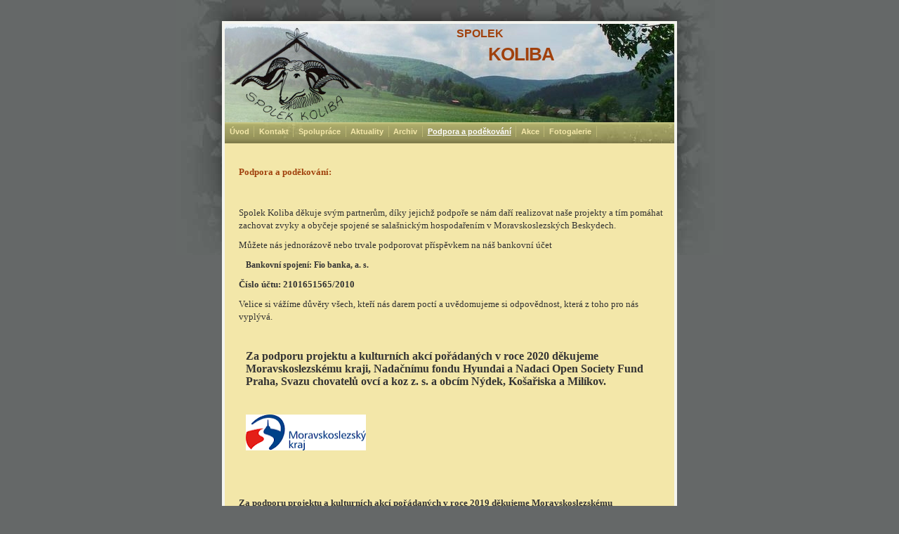

--- FILE ---
content_type: text/html; charset=utf-8
request_url: http://www.koliba-os.cz/podpora-a-podekovani.html
body_size: 2318
content:

<!DOCTYPE html PUBLIC "-//W3C//DTD XHTML 1.0 Transitional//EN" "http://www.w3.org/TR/xhtml1/DTD/xhtml1-transitional.dtd">
<html xmlns="http://www.w3.org/1999/xhtml" xml:lang="en" ><head>
<link rel="stylesheet" type="text/css" href="http://www.koliba-os.cz/modules/Album/css/stylesheet.css" />
<title> Spolek KOLIBA -  Podpora a poděkování</title>

<base href="http://www.koliba-os.cz/" />
<meta name="Generator" content="CMS Made Simple - Copyright (C) 2004-9 Ted Kulp. All rights reserved." />
<meta http-equiv="Content-Type" content="text/html; charset=utf-8" />
 
<!-- Add code here that should appear in the metadata section of all new pages -->
<link rel="stylesheet" type="text/css" media="screen" href="http://www.koliba-os.cz/stylesheet.php?cssid=51&amp;mediatype=screen" />

</head><body>

    <div id='page_wrapper'>
      <div id='page_header'><h2>SPOLEK</h2><h1>KOLIBA</h1>
      </div>
      <div id='menu_bar'>
        <div id="navcontainer">
           <ul  id="navlist">


<li><a href="http://www.koliba-os.cz/">Úvod</a>


</li>


<li><a href="http://www.koliba-os.cz/kontakt.html">Kontakt</a>


</li>


<li><a href="http://www.koliba-os.cz/spoluprace.html">Spolupráce</a>


</li>


<li><a href="http://www.koliba-os.cz/aktuality.html">Aktuality</a>


</li>


<li><a href="http://www.koliba-os.cz/archiv.html"> Archiv</a>


</li>


<li class="aktualnistranka"><a href="http://www.koliba-os.cz/podpora-a-podekovani.html">Podpora a poděkování</a>


</li>


<li><a href="http://www.koliba-os.cz/akce.html">Akce</a>


</li>


<li><a href="http://www.koliba-os.cz/fotogalerie.html">Fotogalerie</a>


</li>
</ul>

        </div>
      </div>
      <div id='content_wrapper'>
        <div class='spacer'>
        </div>
        <div id='left_side'>
        <div id="left_side">
<h3 style="text-align: left;"><span style="font-size: small;">Podpora a poděkování:</span></h3>
<span style="font-size: small;"><br /></span><dl><dt><span style="font-size: small;">Spolek Koliba děkuje svým partnerům, díky jejichž podpoře se nám daří realizovat naše projekty a tím pomáhat zachovat zvyky a obyčeje spojené se salašnickým hospodařením v Moravskoslezských Beskydech. </span></dt><dt><span style="font-size: small;">Můžete nás jednorázově nebo trvale podporovat příspěvkem na náš bankovní účet
<p><strong>Bankovní spojení: Fio banka, a. s.</strong></p>
<strong>Číslo účtu: 2101651565/2010</strong></span></dt><dt><span style="font-size: small;">Velice si vážíme důvěry všech, kteří nás darem poctí a uvědomujeme si odpovědnost, která z toho pro nás vyplývá.</span></dt><dt><br /></dt><dt><span style="font-size: small;">
<p><strong><span style="font-size: medium;">Za podporu projektu a kulturních akcí pořádaných v roce 2020 děkujeme Moravskoslezskému kraji, Nadačnímu fondu Hyundai a Nadaci Open Society Fund Praha, Svazu chovatelů ovcí a koz z. s. a obcím Nýdek, Košařiska a Milíkov.</span></strong></p>
<p> </p>
<p><strong><span style="font-size: medium;"><strong style="font-family: verdana; font-size: small; line-height: 18px;"><strong style="line-height: 18px;"><span><img src="uploads/images/kraj.png" alt="" width="171" height="51" /></span></strong></strong></span></strong></p>
<p> </p>
<p><strong></strong></p>
<p> </p>
<p><strong></strong></p>
<p><strong></strong></p>
</span></dt><dt></dt><dt style="margin: 10px 15px 10px 10px; font-family: verdana; font-size: 12px; line-height: 18px;"><strong><span style="font-size: small;">Za podporu projektu a kulturních akcí pořádaných v roce 2019 děkujeme Moravskoslezskému kraji, <strong style="font-size: 12px;"><span style="font-size: small;">Nadačnímu fondu Hyundai a Nadaci Open Society Fund Praha, Svazu chovatelů ovcí a koz z. s., senátorovi Jiřímu Cieńciałovi a obcím Nýdek, Dolní Lomná, Košařiska a Milíkov.</span></strong></span></strong></dt> <dt><strong style="font-family: verdana; font-size: small; line-height: 18px;"><strong style="line-height: 18px;"></strong></strong></dt><dt><br /></dt><dt><strong style="font-family: verdana; font-size: small; line-height: 18px;"><strong style="line-height: 18px;"><span><img src="uploads/images/kraj.png" alt="" width="171" height="51" /></span></strong></strong><br /></dt><dt><br /></dt><dt><span style="font-size: small;"> </span></dt><dt><strong><span style="font-size: small;">Za podporu projektu a kulturních akcí pořádaných v roce 2018 děkujeme <strong style="font-family: verdana; font-size: 12px;"><span style="font-size: small;">Nadačnímu fondu Hyundai a Nadaci Open Society Fund Praha, Svazu chovatelů ovcí a koz z. s., městu Jablunkov a obcím Nýdek, Dolní Lomná, Milíkov a Návsí.</span></strong></span></strong></dt><dt><br /></dt><dt><br /></dt><dt><strong><span style="font-size: small;"><strong style="font-family: verdana; font-size: 12px;"></strong></span></strong></dt><dt><strong><span style="font-size: small;"><strong style="font-family: verdana; font-size: 12px;"></strong></span></strong></dt><dt></dt><dt></dt><dt></dt><dt></dt><dt></dt><dt><span style="font-size: small;"><strong style="line-height: 18px;">Děkujeme Moravskoslezskému kraji za poskytnutí dotace na podporu projektu Miyszani łowiec 2016 z rozpočtu Moravskoslezského kraje na rok 2016.</strong></span></dt><dt><span style="font-size: small;"><strong style="line-height: 18px;"><strong style="line-height: 18px;"><span style="font-size: small;"><img src="uploads/images/kraj.png" alt="" width="171" height="51" /></span></strong></strong></span></dt><dt><span style="font-size: small;"><strong style="line-height: 18px;"><span style="font-size: small;"><strong style="font-family: verdana; font-size: 12px; line-height: 18px;"></strong></span></strong></span></dt><dt><span style="font-size: small;"><strong style="line-height: 18px;"><span style="font-size: small;"><strong style="font-family: verdana; font-size: 12px; line-height: 18px;"></strong></span></strong></span></dt><dt><span style="font-size: small;"><br /></span></dt><dt><span style="font-size: small;"><br /></span></dt><dt><strong><span style="font-size: small;">Děkujeme Nadaci ČEZ za podporu projektu "Dědictví Karpat" v roce 2016.</span></strong></dt><dt><img src="uploads/images/ČEZ.JPG" alt="" width="122" height="89" /></dt><dt><br /></dt><dt><strong style="font-size: medium;">Děkujeme Moravskoslezskému kraji za poskytnutí dotace z rozpočtu Moravskoslezského kraje v Programu podpory aktivit příslušníků národnostních menšin žijících na území Moravskoslezského kraje na rok 2015.</strong></dt><dt style="margin: 10px 15px 10px 10px; font-size: 12px; line-height: 18px;">
<div style="text-align: center;"><span style="font-size: medium;"><strong></strong></span></div>
<div style="font-family: verdana;"><strong><img src="uploads/images/kraj.png" alt="" width="171" height="51" /></strong></div>
<div style="font-family: verdana;"><strong><br /></strong></div>
<div style="font-family: verdana;"><strong><br /></strong></div>
</dt><dt>
<p> </p>
</dt><dt>
<div style="TEXT-ALIGN: center"><strong><span style="font-size: medium;">Děkujeme Nadaci OKD, Nadačnímu fondu Hyundai a Nadaci Open Society Fund Praha za podporu projektů v minulých letech, které by jsme bez jejich pomoci velmi těžko  realizovali. </span></strong></div>
</dt><dt> </dt><dt>
<p style="TEXT-ALIGN: center"><img src="uploads/images/loga.JPG" alt="" width="530" height="53" /></p>
</dt></dl>
<p style="text-align: center;"> </p>
<p style="text-align: center;"> </p>
<p style="text-align: center;"> </p>
<p style="text-align: center;"> </p>
<p> </p>
<div>
<table style="width: 519px; height: 112px;" border="0">
<tbody style="text-align: left;">
<tr style="text-align: left;">
<td style="text-align: left;" width="25%"></td>
<td style="text-align: left;" width="25%"></td>
</tr>
</tbody>
</table>
</div>
</div>
        </div>
        <div class='spacer'>
        </div>
      </div>
      
      <!-- Footer -->
      <div id='page_footer'>
<p>
  © Spolek Koliba - všechna práva vyhrazena / all rights reserved
</p>
<p>
  <a href="http://validator.w3.org/check?uri=referer" target="new">Valid XHTML 1.0 Transitional</a>
</p>
      </div>
    </div>
</body>
</html><!-- 0,07994 / 11 / 3004936 / 3871424 -->


--- FILE ---
content_type: text/css; charset=utf-8
request_url: http://www.koliba-os.cz/stylesheet.php?cssid=51&mediatype=screen
body_size: 981
content:
/* Start of CMSMS style sheet 'koliba-os' */
body {
  text-align: center;
  background: #656868 url('uploads/koliba/img/bg.jpg') top center no-repeat fixed;
  margin-top:30px;
  margin-bottom:30px;
  color:#333333;
}

hr {
   width:90%;
   border:0,5px solid #121212;
   margin-left:20px;
}

A:link {
	COLOR: #000000; text-decoration: underline
}
A:visited {
	COLOR: #000000; text-decoration: underline
}
A:active {
	COLOR: #000000; text-decoration: underline
}
A:hover {
	COLOR: #000000; text-decoration: none
}

#page_wrapper {
  background: #F3E7A9;
  margin-left: auto; 
  margin-right: auto;
  width: 640px;
  text-align: left;
  border: 4px solid #F4F4EE;
}

#page_header {
  height: 140px;
  background: #515230 url('uploads/koliba/img/header.jpg?v=2') top left no-repeat;
}  

#page_header h1 {
  padding-top:5px;
  padding-left: 375px;
  font-family: verdana, helvetica, sans-serif;
  font-size:26px;
  font-weight:bold;  
  color: #A0410D;
  letter-spacing: -1px;
  margin:0px;
}
#page_header h2 {
  padding-top:5px;
  padding-left: 330px;
  font-family: verdana, helvetica, sans-serif;
  font-size:16px;
  font-weight:bold;  
  color: #A0410D;
  margin:0px;  
}

#menu_bar {
  height:30px;
  background: #A5A162 url('uploads/koliba/img/menu_bg.jpg') top left no-repeat;
}

#navcontainer ul
{
padding-left: 0;
margin-left: 0;
margin-top:5px;
background-color: transparent;
color: #F3E7A9;
float: left;
width: 100%;
font-family: verdana, helvetica, sans-serif;
font-size:11px;
font-weight:bold;
}

#navcontainer ul li { display: inline; }

#navcontainer ul li a
{
padding: 0.2em 0.6em;
background-color: transparent;
color: #F3E7A9;
text-decoration: none;
float: left;
border-right: 1px solid #BBB774;
}

#navcontainer ul li a:hover
{
background-color: transparent;
text-decoration: none;
color: #fff;
}

#navcontainer ul li.aktualnistranka a
{
color: #fff;
text-decoration: underline;
}

#content_wrapper {
  background: #F3E7A9;;
}

#left_side {
  float:left;
  width:640px;
}
  
#left_side h3 {
  margin:10px;
  margin-right:15px;
  font-family: verdana;
  font-size:16px;
  font-weight: bold;
  line-height:18px;
  color: #A0410D;
}
#left_side h4 {
  margin:10px;
  margin-right:15px;
  font-family: verdana;
  font-size:14px;
  font-weight: bold;
  line-height:18px;
  color: #333333;
}
  
#left_side p,#left_side div {
  margin:10px;
  margin-right:15px;
  font-family: verdana;
  font-size:12px;
  line-height:18px;
  color: #333333;
}
#left_side dt {
  margin:10px;
  margin-right:15px;
  font-family: verdana;
  font-size:12px;
  line-height:18px;
  color: #333333;
}
#left_side dd {
  margin:10px;
  margin-right:15px;
  font-family: verdana;
  font-size:12px;
  line-height:18px;
  color: #333333;
}

#page_footer {
  height: 75px;
  background: #515230 url('uploads/koliba/img/footer.jpg') top left no-repeat;
}  

#page_footer A:link {
	COLOR: #F2C968; text-decoration: underline
}
#page_footer A:visited {
	COLOR: #F2C968; text-decoration: underline
}
#page_footer A:active {
	COLOR: #F2C968; text-decoration: underline
}
#page_footer A:hover {
	COLOR: #F2C968; text-decoration: none
}

#page_footer p {
  text-align:center;
  padding-top:10px;
  font-family: verdana;
  font-size:11px;
  line-height:16px;
  color: #FCF8E3;
}

.spacer {
  margin:0px;padding:0px;height:10px;clear:both;
}

.NewsSummaryAuthor{
   text-align:right;
   font-size:8px;
   color:#ccc;
}  
 
 
/* End of 'koliba-os' */

